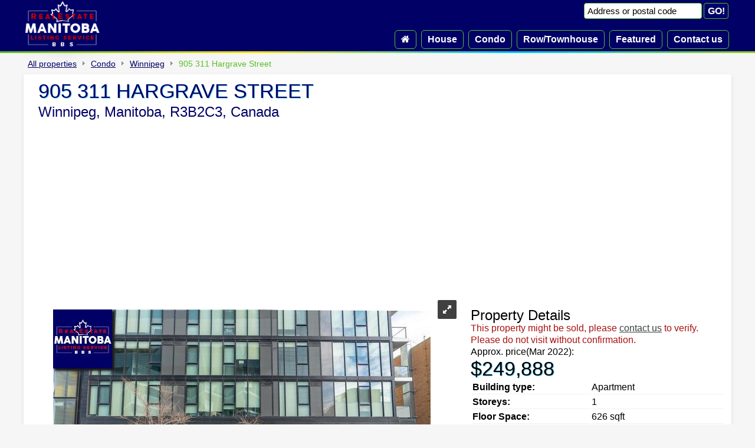

--- FILE ---
content_type: text/html; charset=UTF-8
request_url: https://manitobabbs.net/property/condo/202202438-winnipeg-2bedrooms-905_311_hargrave_street
body_size: 5007
content:
<!DOCTYPE html PUBLIC "-//W3C//DTD XHTML 1.0 Strict//EN" "http://www.w3.org/TR/xhtml1/DTD/xhtml1-strict.dtd">
<html xmlns="https://www.w3.org/1999/xhtml" lang = "en">
    <head>
		<script async src="https://pagead2.googlesyndication.com/pagead/js/adsbygoogle.js?client=ca-pub-2808855092289173"
     crossorigin="anonymous"></script>
		<link rel="canonical" href="https://manitobabbs.net/property/condo/202202438-winnipeg-2bedrooms-905_311_hargrave_street" />
<title>905 311 Hargrave Street, Winnipeg, Manitoba Apartment  property for sale</title>
        <meta name="description" content="Welcome to this breathtaking condo located in the Glasshouse Lofts in downtown Winnipeg! Upon entering this South facing unit, you will instantly be greeted." />
<meta name="keywords" content="905 311 Hargrave Street, Winnipeg, Manitoba, Apartment, Canada, R3B2C3, Winnipeg Real Estate, Winnipeg Apartments, 905 311 Hargrave Street Apartments For Sale, Winnipeg Apartment, New Apartments Winnipeg, Apartments For Sale In Winnipeg, Winnipeg Apartment Real Estate Listings,  Winnipeg Realtor, Winnipeg Realtors, Winnipeg MLS Listings, Winnipeg Apartment Realtor, MLS Listings Winnipeg, Condominium, Apartments For Sale, 905 311 Hargrave Street Apartment Realator, Winnipeg Condominiums, Apartments Winnipeg, new Apartments in Winnipeg, Apartment Winnipeg, Apartment in Winnipeg, Winnipeg, Apartments, Winnipeg Apartments for sale, Winnipeg Apartment prices, Winnipeg Lofts, Apartments downtown Winnipeg, Winnipeg new construction for sale" />
		<meta http-equiv="content-language" content="en-gb">
        <meta http-equiv="Content-Type" content="text/html; charset=utf-8" />
        <meta name="viewport" content="width=device-width, initial-scale=1.0" />
		<link rel="shortcut icon" href="/favicon.ico" />
		<link rel="icon" type="image/x-icon" href="/favicon.ico" />
		<!--link rel="icon" href="/images/favicon.png" type="image/png"-->
		<link type="text/css" href="/css/style.css" rel="stylesheet" />
        <link type="text/css" href="/css/styles.css" rel="stylesheet" />
    </head>
    <body>
        <div id="preheader_wrapper">
		  <div id="preheader">
          	<div id="logo">
            	<a href="/" title="Back to Home page. Manitoba Real Estate Property Listing Service"><img src="/images/logo.png" alt="Manitoba Real Estate Property Listing Service" width="131" height="85"/></a>
        	</div>
            <div id="cssmenu_wrapper">
            	<div id="search_form">
                	<form action="/search" method="post">
                    	<input type="text" name="where" value="Address or postal code" class="search_input" onfocus=" if (this.value == 'Address or postal code') { this.value = ''; }" onblur="if (this.value == '') { this.value='Address or postal code';} " aria-label="Address or postal code"/>
                        <input type="submit" value="GO!" class="submit_form" />
                	</form>
            	</div>
        		<div id="cssmenu">
					<ul>
						<li><a href="/" title="Home"><i class="fa fa-home"></i></a></li>
                        <li><a href="/rubrics/current/1-house">House</a>
</li><li><a href="/rubrics/current/2-condo">Condo</a>
</li><li><a href="/rubrics/current/3-rowtownhouse">Row/Townhouse</a>
</li><li><a href="/rubrics/featured">Featured</a></li><li><a href="/contacts">Contact us</a></li>					</ul>
            	</div>
            </div>
          </div>
        </div>
		<div class="content">
			<div class="r_path"><div class="r_path_element"><a href="/">All properties</a></div><div class="r_path_arrow"></div><div class="r_path_element"><a href="/rubrics/current/2-condo">Condo</a>
</div><div class="r_path_arrow"></div><div class="r_path_element"><a href="/rubrics/current/2-condo-Winnipeg">Winnipeg</a>
</div><div class="r_path_arrow_prop"></div><div class="r_path_element_prop">905 311 Hargrave Street</div></div><div class="company">
<div class="company_data">
	<div class="top_slogan_det"><h1>905 311 Hargrave Street</h1><h2>Winnipeg, Manitoba, R3B2C3, Canada</h2></div>
	<div class="gtor_center">
<script async src="https://pagead2.googlesyndication.com/pagead/js/adsbygoogle.js?client=ca-pub-2808855092289173" crossorigin="anonymous"></script>
<!-- 0manitoba -->
<ins class="adsbygoogle"
     style="display:block"
     data-ad-client="ca-pub-2808855092289173"
     data-ad-slot="7982941193"
     data-ad-format="auto"
     data-full-width-responsive="true"></ins>
<script>
     (adsbygoogle = window.adsbygoogle || []).push({});
</script>
	</div>
          	<div class="slider_container">
	<div id="gallery-1" class="royalSlider rsDefault">
		<a class="rsImg" href="/images/property/202202438_0.jpg" title="Property 905 311 Hargrave Street Main image"><img width="96" height="72" class="rsTmb" src="/images/property/202202438_0.jpg" alt="Property 905 311 Hargrave Street Main image" /></a>
			</div>
	<div class="gtor_center">
<script async src="https://pagead2.googlesyndication.com/pagead/js/adsbygoogle.js?client=ca-pub-2808855092289173"
     crossorigin="anonymous"></script>
<!-- 1manitoba -->
<ins class="adsbygoogle"
     style="display:block"
     data-ad-client="ca-pub-2808855092289173"
     data-ad-slot="7443715091"
     data-ad-format="auto"
     data-full-width-responsive="true"></ins>
<script>
     (adsbygoogle = window.adsbygoogle || []).push({});
</script>
	</div>
	</div>
	<div class="overview">
		<h2 style="line-height:1;margin:0px;font-size:24px; font-weight:400;">Property Details</h2>
		<span style="color:#a91111;font-size:16px;">This property might be sold, please <a href="#c_f_c">contact us</a> to verify.<br>Please do not visit without confirmation.</span>
		<p style="margin:0">Approx. price(Mar 2022): </p><h2 style="line-height:1.1;margin:0;font-size:34px; font-weight:400;text-shadow: 1px 1px 1px #4dc6f4;">$249,888</h2>
        <table style="text-align:left;" class="table_overview">
        	<tr>
            	<td style="font-weight:bold;">Building type:</td>
                <td>Apartment</td>
            </tr><tr>
                <td style="font-weight:bold;">Storeys:</td>
                <td>1</td>
            </tr><tr>
                <td style="font-weight:bold;">Floor Space:</td>
                <td>626 sqft</td>
            </tr><tr>
                <td style="font-weight:bold;">Bathrooms:</td>
                <td>1</td>
            </tr><tr>
                <td style="font-weight:bold;">Bedrooms:</td>
                <td>2</td>
            </tr><tr>
                <td style="font-weight:bold;">Parking Type:</td>
                <td>None, Other</td>
            </tr><tr>
                <td style="font-weight:bold;">Cooling:</td>
                <td>Central air conditioning</td>
            </tr><tr>
                <td style="font-weight:bold;">Heating Type / Fuel:</td>
                <td>Forced air (Natural gas)</td>
            </tr><tr>
                <td style="font-weight:bold;">Water:</td>
                <td>Municipal water</td>
            </tr>		</table>
		<!--div class="gtor_lng">
<script async src="https://pagead2.googlesyndication.com/pagead/js/adsbygoogle.js?client=ca-pub-2808855092289173"
     crossorigin="anonymous"></script>
<!-- 2manitoba -->
<!--ins class="adsbygoogle"
     style="display:block"
     data-ad-client="ca-pub-2808855092289173"
     data-ad-slot="2737403074"
     data-ad-format="auto"
     data-full-width-responsive="true"></ins>
<script>
     (adsbygoogle = window.adsbygoogle || []).push({});
</script>
		</div-->
	</div>
</div>
<div class="company_data">
	<div class="descr_text">
		<h2 style="font-size:24px; font-weight:400;">Property Description</h2>
		<p class="descr">Apartment for sale in Winnipeg located in 905 311 Hargrave Street , Manitoba, R3B2C3, Canada. This Apartment have 2 bedrooms and 1 bathrooms. . For all the rest of the information we have about this property in Winnipeg , see above.</p>	
		<p class="descr">Welcome to this breathtaking condo located in the Glasshouse Lofts in downtown Winnipeg! Upon entering this South facing unit, you will instantly be greeted by the natural light from the floor to ceiling windows and open concept layout living room area making this floor plan very functional. This unit features two bedrooms, one bath and a 117sqft. balcony which gives you a stunning and unbeatable view of downtown, in-suite laundry, 9' ceilings, hardwood engineered flooring and high gloss cabinetry. You can also enjoy the many amenities this condo has to offer which includes a 24hr gym, roof top patio, theatre room and many more. If those amenities weren't enough already, you are also a quick walk to countless restaurants, Canada Life Centre and shops! This condo is the perfect investment property or if you're looking to enjoy the urban lifestyle in the heart of Winnipeg. This property will definitely not last, book your showing today!</p>									</div>
	<!--div class="gtor_center1">
<script async src="https://pagead2.googlesyndication.com/pagead/js/adsbygoogle.js?client=ca-pub-2808855092289173"
     crossorigin="anonymous"></script>
<!-- 3manitoba -->
<!--ins class="adsbygoogle"
     style="display:block"
     data-ad-client="ca-pub-2808855092289173"
     data-ad-slot="8728096352"
     data-ad-format="auto"
     data-full-width-responsive="true"></ins>
<script>
     (adsbygoogle = window.adsbygoogle || []).push({});
</script>
	</div-->
</div>
<div class="company_data">
    	<div class="similar_prop"><h2 style="line-height: 1;margin: 10px 0px;font-size:24px; font-weight:400;">Similar Properties for 905 311 Hargrave Street</h2><div class="clist"><div class="clistimgdiv"><a href="/property/condo/202308356-winnipeg-2bedrooms-1204_311_hargrave_street"><div class="corner_bottom"><i class="fa fa-bed" title="Bedrooms"></i> 2&nbsp;&nbsp;&nbsp;<i class="fa fa-bath" title="Bathrooms"></i> 1&nbsp;&nbsp;&nbsp;</div><img src="/images/spacer.png" class="clistimg" style="background-image:url('/images/property/202308356_0.jpg');background-position:left bottom;" alt="1204 311 Hargrave Street, Winnipeg" title="Welcome to Unit 1204 at 311 Hargrave St, this is ultra modern urban living at its finest. This 768 sqft 2 bedroom condo features modern and stylish finishes top to bottom and would be the absolute perfect STR investment as this unit includes in-suite....click image for more info" width="100%" height="100%"/></a></div><div class="clistprice_div"><span style="font-weight: normal;text-shadow:none;">Approx. price(Jul 2023):</span><br>$319,900</div><div class="dtype"><p class="tooldescr" title="Welcome to Unit 1204 at 311 Hargrave St, this is ultra modern urban living at its finest. This 768 sqft 2 bedroom condo features modern and stylish finishes top to bottom and would be the absolute perfect STR investment as this unit includes in-suite....click image for more info">Show a short description of the Apartment</p>Apartment</div><div class="dspec">1204 311 Hargrave Street, Winnipeg</div><div style="padding:8px;font-size:14px;"><span style="text-decoration:underline;">Property Description:</span> Welcome to Unit 1204 at 311 Hargrave St, this is ultra modern urban living at its finest. This 768 sqft 2 bedroom condo features modern and...</div></div><div class="clist"><div class="clistimgdiv"><a href="/property/condo/202308687-winnipeg-1bedrooms-1709_311_hargrave_street"><div class="corner_bottom"><i class="fa fa-bed" title="Bedrooms"></i> 1&nbsp;&nbsp;&nbsp;<i class="fa fa-bath" title="Bathrooms"></i> 2&nbsp;&nbsp;&nbsp;</div><img src="/images/spacer.png" class="clistimg" style="background-image:url('/images/property/202308687_0.jpg');background-position:left bottom;" alt="1709 311 Hargrave Street, Winnipeg" title="Generous 1, 271 SF 1 bed 2 bath Glasshouse condo! Converted from its original 2 bed layout, this nearly top-floor unit boasts an expanded living room with built-in bookshelves and a large dining room spacewith views of the city. Get the modern industrial....click image for more info" width="100%" height="100%"/></a></div><div class="clistprice_div"><span style="font-weight: normal;text-shadow:none;">Approx. price(Jul 2023):</span><br>$539,900</div><div class="dtype"><p class="tooldescr" title="Generous 1, 271 SF 1 bed 2 bath Glasshouse condo! Converted from its original 2 bed layout, this nearly top-floor unit boasts an expanded living room with built-in bookshelves and a large dining room spacewith views of the city. Get the modern industrial....click image for more info">Show a short description of the Apartment</p>Apartment</div><div class="dspec">1709 311 Hargrave Street, Winnipeg</div><div style="padding:8px;font-size:14px;"><span style="text-decoration:underline;">Property Description:</span> Generous 1, 271 SF 1 bed 2 bath Glasshouse condo! Converted from its original 2 bed layout, this nearly top-floor unit boasts an expanded living...</div></div><div class="clist"><div class="clistimgdiv"><a href="/property/condo/202308569-winnipeg-2bedrooms-708_311_hargrave_street_n"><div class="corner_bottom"><i class="fa fa-bed" title="Bedrooms"></i> 2&nbsp;&nbsp;&nbsp;<i class="fa fa-bath" title="Bathrooms"></i> 2&nbsp;&nbsp;&nbsp;</div><img src="/images/spacer.png" class="clistimg" style="background-image:url('/images/property/202308569_0.jpg');background-position:left bottom;" alt="708 311 Hargrave Street N, Winnipeg" title="Simply gorgeous! 2 Bed 2 bath condo at the Glasshouse Skylofts in Downtown Winnipeg! This condo is a south-facing corner condo with floor-to-ceiling windows on two sides! This condo is flooded with sunshine! Open concept kitchen with large island that....click image for more info" width="100%" height="100%"/></a></div><div class="clistprice_div"><span style="font-weight: normal;text-shadow:none;">Approx. price(Jul 2023):</span><br>$317,500</div><div class="dtype"><p class="tooldescr" title="Simply gorgeous! 2 Bed 2 bath condo at the Glasshouse Skylofts in Downtown Winnipeg! This condo is a south-facing corner condo with floor-to-ceiling windows on two sides! This condo is flooded with sunshine! Open concept kitchen with large island that....click image for more info">Show a short description of the Apartment</p>Apartment</div><div class="dspec">708 311 Hargrave Street N, Winnipeg</div><div style="padding:8px;font-size:14px;"><span style="text-decoration:underline;">Property Description:</span> Simply gorgeous! 2 Bed 2 bath condo at the Glasshouse Skylofts in Downtown Winnipeg! This condo is a south-facing corner condo with...</div></div><div class="clist"><div class="clistimgdiv"><a href="/property/condo/202311456-winnipeg-2bedrooms-605_311_hargrave_street"><div class="corner_bottom"><i class="fa fa-bed" title="Bedrooms"></i> 2&nbsp;&nbsp;&nbsp;<i class="fa fa-bath" title="Bathrooms"></i> 1&nbsp;&nbsp;&nbsp;</div><img src="/images/spacer.png" class="clistimg" style="background-image:url('/images/property/202311456_0.jpg');background-position:left bottom;" alt="605 311 Hargrave Street, Winnipeg" title="Welcome to the stunning Glasshouse Lofts, where luxury meets convenience in the heart of downtown Winnipeg. This spacious and modern 2-bedroom, 1-bathroom unit boasts a generous 626 sq ft of living space. Step inside and you'll be greeted by sleek and....click image for more info" width="100%" height="100%"/></a></div><div class="clistprice_div"><span style="font-weight: normal;text-shadow:none;">Approx. price(Jul 2023):</span><br>$289,900</div><div class="dtype"><p class="tooldescr" title="Welcome to the stunning Glasshouse Lofts, where luxury meets convenience in the heart of downtown Winnipeg. This spacious and modern 2-bedroom, 1-bathroom unit boasts a generous 626 sq ft of living space. Step inside and you'll be greeted by sleek and....click image for more info">Show a short description of the Apartment</p>Apartment</div><div class="dspec">605 311 Hargrave Street, Winnipeg</div><div style="padding:8px;font-size:14px;"><span style="text-decoration:underline;">Property Description:</span> Welcome to the stunning Glasshouse Lofts, where luxury meets convenience in the heart of downtown Winnipeg. This spacious and modern 2-bedroom,...</div></div><div style="clear:both;"></div></div></div><div class="contact_details" id="c_f_c">
<div id="contact-area1">
<div><h2 style=" line-height:1;margin:0px;font-size:24px; font-weight:400;">Tell Me More About This Property</h2><span style="color:#a91111;font-size:14px;">(Do not visit real estate objects without first agreeing on a visit)</span></div>
        <form method="post" action="/contacts">
        <div><input type="text" name="name" id="name" value="Your name" onfocus=" if (this.value == 'Your name') { this.value = ''; }" onblur="if (this.value == '') { this.value='Your name';} " aria-label="Your name"/><br/></div>
        <div><input type="text" name="email" id="email" value="Your email" onfocus=" if (this.value == 'Your email') { this.value = ''; }" onblur="if (this.value == '') { this.value='Your email';} " aria-label="Your email"/><br/></div>
        <div><input type="text" name="phone" id="phone" value="Your phone" onfocus=" if (this.value == 'Your phone') { this.value = ''; }" onblur="if (this.value == '') { this.value='Your phone';} " aria-label="Your phone"/><br/></div>
        <div><textarea name="message" rows="10" cols="20" id="message" aria-label="I would like more information about 905 311 Hargrave Street, Winnipeg, Manitoba, R3B2C3.">I would like more information about 905 311 Hargrave Street, Winnipeg, Manitoba, R3B2C3.</textarea><br/></div>
        <div>
            						                                                <input type="hidden" name="id" id="id" value="22991"/>
            <input type="hidden" name="mls" id="mls" value="202202438"/>
            <input type="hidden" name="type" id="type" value="Apartment"/>
            <input type="hidden" name="addr" id="addr" value="905 311 Hargrave Street"/>
            <input type="hidden" name="is_app" id="is_app" value="2"/>
            <input type="hidden" name="city" id="city" value="Winnipeg"/>
            <label for="capcha">Enter the code:</label>
            <img src="/captcha/1769374320.3395.jpg" width="100" height="30" style="border:0;" alt="Type the numbers that you see in the picture" />            <input type="text" name="captcha" id="capcha" />
                    </div>
        <div>
        <input type="submit" name="submit" value="Submit" class="submit-button" />
        </div>
    </form>
    <div class="clear"></div>
</div>
</div>
<!--link href="/js/leaflet.css" rel="stylesheet" />
<script  type="text/javascript" src="/js/leaflet.js"></script-->
<div class="company_location">
    <h2 style="margin: 0px 0px 10px 0px;font-size:20px; font-weight:400;text-align:center;">Property on Map</h2>
	      <div id="map-canvas"><div style="text-align: center;width:100%;margin-top:10px;">If the map is not loading use the googlemap link:<br><a style="color:#4dc6f4;" href="https://www.google.com/maps/search/?api=1&query=905+311+Hargrave+Street+Winnipeg+Manitoba+Canada+R3B2C3" target="_blank" title="905 311 Hargrave Street, Winnipeg, Manitoba, R3B2C3, Canada">905 311 Hargrave Street, Winnipeg, Manitoba, R3B2C3, Canada</a></div></div>
</div>
<!--leaflet MAP-->
<!--script type="text/javascript">
var map = L.map('map-canvas').setView([49.89399, -97.14472], 13);
L.marker([49.89399, -97.14472]).addTo(map)
    .bindPopup('905 311 Hargrave Street')
    .openPopup();
L.tileLayer('https://tile.openstreetmap.org/{z}/{x}/{y}.png', {
    attribution: '&copy; <a href="https://www.openstreetmap.org/copyright">OpenStreetMap</a> contributors'
}).addTo(map);
</script-->		</div>
		<div class="footer">
        	<img src="/images/footer.png" style="max-width:644px; min-width:240px;max-height:50px;" height="100%" width="100%" alt="Manitoba Real Estate Property Listing Service" /><br /><a href="/sellmyhome"><i class="fa fa-plus"></i> List your property</a> | <a href="/company/privacy_policy">Privacy Policy</a> | <a href="/company/disclaimer">Disclaimer</a><br /><a href="/realestateservices" class="res">Real Estate Services</a><br />All rights reserved 2026  manitobabbs.net		</div>
<link rel="stylesheet" href="/images/font/css/font-awesome.min.css" />
<script src="https://ajax.googleapis.com/ajax/libs/jquery/3.2.1/jquery.min.js"></script>
<script type="text/javascript" src="/js/script.js"></script>
<link href="/js/royalsli.css" rel="stylesheet" />
<script type="text/javascript" src="/js/royal.js"></script>
<link href="/js/rs-defau.css" rel="stylesheet" />
<link rel="stylesheet" href="/js/jquery-ui.min.css">
<script src="/js/jquery-ui.min.js"></script>      
<script type="text/javascript">
$(document).ready(function(){
  $('#gallery-1').royalSlider({
    fullscreen: {
    enabled: true,
    nativeFS: true
    },
    controlNavigation: 'thumbnails',
    autoScaleSlider: true,
    autoScaleSliderWidth: 640,
    autoScaleSliderHeight: 480,
    loop: false,
    imageScaleMode: 'fit-if-smaller',
    navigateByClick: true,
    numImagesToPreload:2,
    arrowsNav:true,
    arrowsNavAutoHide: true,
    arrowsNavHideOnTouch: true,
    keyboardNavEnabled: true,
    fadeinLoadedSlide: true,
    globalCaption: true,
    globalCaptionInside: false,
    thumbs: {
      appendSpan: true,
      firstMargin: true,
      paddingTop: 6,
	  paddingBottom: 6,
	  spacing: 10
    }
  });
  $(function() {
	  $( document ).tooltip();
  });
  $('a.tooldescr').tooltip({          
	  disabled: true,
	  close: function( event, ui ) { $(this).tooltip('disable'); }
  });
  $('a.tooldescr').on('click', function () {
	  $(this).tooltip('enable').tooltip('open');
  });
})
</script>
<script async src="https://www.googletagmanager.com/gtag/js?id=G-234C741GF8"></script>
<script>
  window.dataLayer = window.dataLayer || [];
  function gtag(){dataLayer.push(arguments);}
  gtag('js', new Date());
  gtag('config', 'G-234C741GF8');
</script>
</body>
</html>

--- FILE ---
content_type: text/html; charset=utf-8
request_url: https://www.google.com/recaptcha/api2/aframe
body_size: 269
content:
<!DOCTYPE HTML><html><head><meta http-equiv="content-type" content="text/html; charset=UTF-8"></head><body><script nonce="YL0waeqNkNWv-nCLR5DXAA">/** Anti-fraud and anti-abuse applications only. See google.com/recaptcha */ try{var clients={'sodar':'https://pagead2.googlesyndication.com/pagead/sodar?'};window.addEventListener("message",function(a){try{if(a.source===window.parent){var b=JSON.parse(a.data);var c=clients[b['id']];if(c){var d=document.createElement('img');d.src=c+b['params']+'&rc='+(localStorage.getItem("rc::a")?sessionStorage.getItem("rc::b"):"");window.document.body.appendChild(d);sessionStorage.setItem("rc::e",parseInt(sessionStorage.getItem("rc::e")||0)+1);localStorage.setItem("rc::h",'1769374322420');}}}catch(b){}});window.parent.postMessage("_grecaptcha_ready", "*");}catch(b){}</script></body></html>